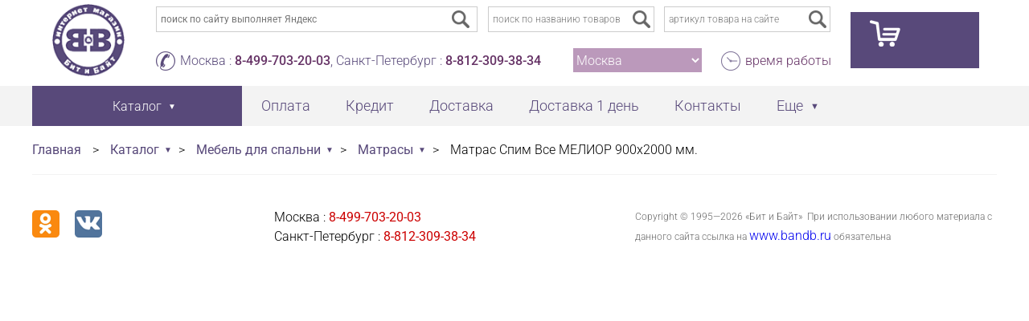

--- FILE ---
content_type: text/html; charset=UTF-8
request_url: https://www.bandb.ru/kartinki/matras-spim-vse-melior-900kh2000-mm/
body_size: 7287
content:
<!doctype html>
<html>
<head>
<!-- Yandex.Metrika counter -->
<script type="text/javascript" >
//	window.dataLayer = window.dataLayer || [];
   (function(m,e,t,r,i,k,a){m[i]=m[i]||function(){(m[i].a=m[i].a||[]).push(arguments)};
   m[i].l=1*new Date();k=e.createElement(t),a=e.getElementsByTagName(t)[0],k.async=1,k.src=r,a.parentNode.insertBefore(k,a)})
   (window, document, "script", "https://mc.yandex.ru/metrika/tag.js", "ym");

   ym(14042878, "init", {
        clickmap:true,
        trackLinks:true,
        accurateTrackBounce:true,
        webvisor:true,
        ecommerce:"dataLayer"
   });
</script>
<title>Картинки Матрас Спим Все МЕЛИОР 900х2000 мм. в интернет-магазине Бит и Байт</title>
<meta name="description" content="Картинки Матрас Спим Все МЕЛИОР 900х2000 мм. в интернет-магазине Бит и Байт">
<meta name="keywords" content="Картинки Матрас Спим Все МЕЛИОР 900х2000 мм. в интернет-магазине Бит и Байт">
<meta http-equiv="Content-Type" content="text/html; charset=utf-8">
<meta name="viewport" content="width=1280">
<link rel="icon" href="/i/favicon.png" type="image/x-icon">
<link rel="icon" href="/favicon.svg" type="image/svg+xml">
<link rel="shortcut icon" href="/i/favicon.png" type="image/x-icon">
<!-- <link href="https://fonts.googleapis.com/css?family=Roboto:300,400,500&amp;subset=cyrillic,cyrillic-ext" rel="stylesheet"> -->
<link href="/css/roboto.css" rel="stylesheet">

<script type="text/javascript" src="/js/jquery-1.11.0.min.js"></script>
<script type="text/javascript" src="/js/jquery-migrate-1.2.1.min.js"></script>
<script type="text/javascript" src="/js/bandb_new.min.js"></script>
<script type="text/javascript" src="/js/nouislider.js"></script>
<script type="text/javascript" src="/js/jquery.addXbutton.js"></script>
<script type="text/javascript" src="/js/jquery.fancybox.min.js"></script>
<script type="text/javascript" src="/js/jquery.thickbox.js"></script>
<script type="text/javascript" src="/js/jquery.prettyPhoto.js"></script>
<script type="text/javascript" src="/js/jquery.inputmask.bundle.min.js"></script>
<script type="text/javascript" src="/js/jquery.jcarousel.min.js"></script>
<script type="text/javascript" src="/js/jquery.formstyler.min.js"></script>
<script type="text/javascript" src="/js/jquery.jscrollpane.min.js"></script>
<link rel="stylesheet" type="text/css" href="/css/ext.min.css">
<link rel="stylesheet" type="text/css" href="/css/site.min.css">
</head>
<body>
<div itemscope="" itemtype="http://schema.org/LocalBusiness" style="display:none;">
	<div itemprop="name">Интернет-магазин мебели Бит и Байт</div>
	<div itemtype="http://schema.org/PostalAddress" itemscope="" itemprop="address"> 
		<span itemprop="addressLocality">Москва</span>
		<span itemprop="addressLocality"> Санкт-Петербург</span>
		<span itemprop="addressLocality"> Нижний Новгород </span>
		<span itemprop="addressLocality"> Екатеринбург </span>
		<span itemprop="addressRegion"> Россия </span>
	</div>
	Phone: 
	<span itemprop="telephone">8-499-703-20-03</span>
	<span itemprop="telephone">8-812-309-38-34</span>
	<span itemprop="telephone">8-831-429-03-77</span>
	<span itemprop="telephone">8-343-318-26-65</span>
	<a itemprop="url" href="https://www.bandb.ru">www.bandb.ru</a>
	<img src="https://www.bandb.ru/i/logo_new.png" itemprop="image"/>
	Price Range: <span itemprop="priceRange">150-150000 RUB</span>
	Hours:
	<meta itemprop="openingHours" content="Mo 10:00-20:00"/>
	<meta itemprop="openingHours" content="Tu 10:00-20:00"/>
	<meta itemprop="openingHours" content="We 10:00-20:00"/>
	<meta itemprop="openingHours" content="Th 10:00-20:00"/>
	<meta itemprop="openingHours" content="Fr 10:00-20:00"/>
	<meta itemprop="openingHours" content="Sa 10:00-20:00"/>
	<meta itemprop="openingHours" content="Su 10:00-20:00"/>
	<meta itemprop="currenciesAccepted" content="RUB"/>
	<meta itemprop="paymentAccepted" content="Наличные, Кредитные карты"/>
</div>
<script type="application/ld+json">
{
  "@context": "https://schema.org",
  "@type": "FurnitureStore",
  "name": " Интернет-магазин мебели Бит и Байт",
  "image": "www.bandb.ru/i/logo_new.png",
  "@id": "",
  "url": "https://www.bandb.ru",
  "telephone": [
	"Москва: 8-499-703-20-03",
	"Санкт-Петербург: 8-812-309-38-34",
	"Нижний Новгород: 8-831-429-03-77",
	"Екатеринбург: 8-343-318-26-65",
	"Россия: 8-499-703-20-03"
  ],
  "priceRange": "150-150000 RUB",
  "address": {
    "@type": "PostalAddress",
    "streetAddress": "Юрловский проезд 17Б",
    "addressLocality": "Москва",
    "addressCountry": "RU"
  },
  "openingHoursSpecification": {
    "@type": "OpeningHoursSpecification",
    "dayOfWeek": [
      "Monday",
      "Tuesday",
      "Wednesday",
      "Thursday",
      "Friday",
      "Saturday",
      "Sunday"
    ],
    "opens": "10:00",
    "closes": "20:00"
  }
}
</script>
<div id="site_wrap">
	<div id="header_wrap"><div class="container">
		<div id="header_logo" class="inline-block"><a href="/"><img src="/i/logo_new.png"></a></div>
		<div id="header_info" class="inline-block">
			<div class="header_row">
<div id="header_searchform_wrap">

<div class="header_searchform header_searchform_ya">
<div class="ya-site-form ya-site-form_inited_no" onclick="return {'action':'/search.php','arrow':false,'bg':'transparent','fontsize':12,'fg':'#000000','language':'ru','logo':'rb','publicname':'Yandex Site Search #2214632','suggest':true,'target':'_self','tld':'ru','type':3,'usebigdictionary':true,'searchid':2214632,'webopt':false,'websearch':false,'input_fg':'#000000','input_bg':'#ffffff','input_fontStyle':'normal','input_fontWeight':'normal','input_placeholder':'поиск по сайту выполняет Яндекс','input_placeholderColor':'#ccc','input_borderColor':'#999999'}"><form action="https://yandex.ru/sitesearch" method="get" target="_self"><input type="hidden" name="searchid" value="2214632"><input type="hidden" name="l10n" value="ru"><input type="hidden" name="reqenc" value=""><input type="search" name="text" value=""><input type="submit" value="Найти"></form></div><style type="text/css">.ya-page_js_yes .ya-site-form_inited_no { display: none; }</style><script type="text/javascript">(function(w,d,c){var s=d.createElement('script'),h=d.getElementsByTagName('script')[0],e=d.documentElement;if((' '+e.className+' ').indexOf(' ya-page_js_yes ')===-1){e.className+=' ya-page_js_yes';}s.type='text/javascript';s.async=true;s.charset='utf-8';s.src=(d.location.protocol==='https:'?'https:':'http:')+'//site.yandex.net/v2.0/js/all.js';h.parentNode.insertBefore(s,h);(w[c]||(w[c]=[])).push(function(){Ya.Site.Form.init()})})(window,document,'yandex_site_callbacks');</script>
</div>

<form class="header_searchform header_searchform_art" action="/search-local.php" method="get">
<button type="submit" title="поиск" class="form_submit"></button>
<input id="site_search_name" class="search_txt input-text" type="text" name="txtkey" value="" placeholder="поиск по названию товаров">
</form>

<form class="header_searchform header_searchform_art" action="/search-local.php" method="get">
<button type="submit" title="поиск" class="form_submit"></button>
<input id="site_search_art" class="search_txt input-text" type="text" name="txtart" value="" placeholder="артикул товара на сайте">
</form>

</div>
			</div>
			<div class="header_row">
				<div id="header_contacts" class="site_shedule site_phone">Москва : <a href="tel:8-499-703-20-03">8-499-703-20-03</a>, Санкт-Петербург : <a href="tel:8-812-309-38-34">8-812-309-38-34</a></div>
<div id="header_region"><select id="select_region" size=1><option value=1 selected>Москва</option><option value=2>Санкт-Петербург</option><option value=3>Нижний Новгород</option><option value=4>Екатеринбург</option><option value=0>Россия</option></select></div>				<div class="site_shedule site_time"><a data-fancybox data-type="ajax" data-src="/time.php?height=480&amp;width=640" href="javascript:;" title="время работы Бит и Байт">время работы</a></div>
			</div>
		</div>

<div id="header_basket" class="inline-block"><a href="/cart.php" class="cart" title="Ваша корзина пуста"  onclick="an_basket()"></a><div id="basket_content"></div>
	</div></div>
	<div id="header_menu_wrap"><div class="container">
		<ul id="header_menu">
			<li>
				<a id="header_catalog_btn" href="#"><span>Каталог</span></a>
				<div id="header_catalog_wrap"><div id="header_catalog_content">
<ul id="categories_menu"><li><a class="categ_main" href="/catalog/rasprodazha/" title="! Распродажа"  data-id="555">! Распродажа</a></li><li><a class="categ_main" href="/catalog/aktsii/" title="АКЦИИ"  data-id="1092">АКЦИИ</a></li><li><a class="categ_main" href="/catalog/mebel/" title="Мебель"  data-id="20">Мебель</a></li><li><a class="categ_main" href="/catalog/mebel-dlya-prikhozhey/" title="Мебель для прихожей"  data-id="43">Мебель для прихожей</a></li><li><a class="categ_main" href="/catalog/mebel-dlya-gostinoy/" title="Мебель для гостиной"  data-id="142">Мебель для гостиной</a></li><li><a class="categ_main" href="/catalog/mebel-dlya-spalni/" title="Мебель для спальни"  data-id="137">Мебель для спальни</a></li><li><a class="categ_main" href="/catalog/mebel-dlya-detskoy/" title="Мебель для детской"  data-id="52">Мебель для детской</a></li><li><a class="categ_main" href="/catalog/modulnaya-mebel/" title="Модульная мебель"  data-id="1088">Модульная мебель</a></li><li><a class="categ_main" href="/catalog/mebel-dlya-kukhni/" title="Мебель для кухни"  data-id="24">Мебель для кухни</a></li><li><a class="categ_main" href="/catalog/ofisnaya-mebel/" title="Офисная мебель"  data-id="50">Офисная мебель</a></li></ul><div class="categories_list" id="555"><div class="categ_header"><a href="/catalog/rasprodazha/" title="! Распродажа">! Распродажа</a></div><div class="categ_wrap"><div class="categ_grid"><div class="categ_grid_item"><a href="/catalog/rasprodazha-mebeli/" title="Распродажа мебели">Распродажа мебели</a><span class="categ_qnty">&nbsp;-&nbsp;27</span><br></div></div></div></div><div class="categories_list" id="1092"><div class="categ_header"><a href="/catalog/aktsii/" title="АКЦИИ">АКЦИИ</a></div><div class="categ_wrap"><div class="categ_grid"><div class="categ_grid_item"><a href="/catalog/aktsii-mebel/" title="Акции мебель">Акции мебель</a><span class="categ_qnty">&nbsp;-&nbsp;6</span><br></div></div></div></div><div class="categories_list" id="20"><div class="categ_header"><a href="/catalog/mebel/" title="Мебель">Мебель</a></div><div class="categ_wrap"><div class="categ_grid"><div class="categ_grid_item"><a href="/catalog/kompyuternye-stoly/" title="Компьютерные столы">Компьютерные столы</a><span class="categ_qnty">&nbsp;-&nbsp;235</span><br></div><div class="categ_grid_item"><a href="/catalog/boston-domashniy-ofis/" title="Бостон домашний офис">Бостон домашний офис</a><span class="categ_qnty">&nbsp;-&nbsp;51</span><br></div><div class="categ_grid_item"><a href="/catalog/lider-8-domashniy-ofis/" title="Лидер-8 домашний офис">Лидер-8 домашний офис</a><span class="categ_qnty">&nbsp;-&nbsp;287</span><br></div><div class="categ_grid_item"><a href="/catalog/sk-9-domashniy-ofis/" title="СК-9 домашний офис">СК-9 домашний офис</a><span class="categ_qnty">&nbsp;-&nbsp;69</span><br></div><div class="categ_grid_item"><a href="/catalog/pismennye-stoly/" title="Письменные столы">Письменные столы</a><span class="categ_qnty">&nbsp;-&nbsp;49</span><br></div><div class="categ_grid_item"><a href="/catalog/kresla-kompyuternye/" title="Кресла компьютерные">Кресла компьютерные</a><span class="categ_qnty">&nbsp;-&nbsp;54</span><br></div><div class="categ_grid_item"><a href="/catalog/komody/" title="Комоды">Комоды</a><span class="categ_qnty">&nbsp;-&nbsp;222</span><br></div><div class="categ_grid_item"><a href="/catalog/tumby/" title="Тумбы">Тумбы</a><span class="categ_qnty">&nbsp;-&nbsp;49</span><br></div><div class="categ_grid_item"><a href="/catalog/shkafy/" title="Шкафы">Шкафы</a><span class="categ_qnty">&nbsp;-&nbsp;16</span><br></div><div class="categ_grid_item"><a href="/catalog/shkafy-kupe/" title="Шкафы-купе">Шкафы-купе</a><span class="categ_qnty">&nbsp;-&nbsp;7</span><br></div></div><div class="categ_grid"><div class="categ_grid_item"><a href="/catalog/stellazhi/" title="Стеллажи">Стеллажи</a><span class="categ_qnty">&nbsp;-&nbsp;66</span><br></div><div class="categ_grid_item"><a href="/catalog/penaly/" title="Пеналы">Пеналы</a><span class="categ_qnty">&nbsp;-&nbsp;9</span><br></div><div class="categ_grid_item"><a href="/catalog/polki/" title="Полки">Полки</a><span class="categ_qnty">&nbsp;-&nbsp;30</span><br></div><div class="categ_grid_item"><a href="/catalog/zerkala/" title="Зеркала">Зеркала</a><span class="categ_qnty">&nbsp;-&nbsp;158</span><br></div><div class="categ_grid_item"><a href="/catalog/zerkala-s-fatsetom/" title="Зеркала с фацетом">Зеркала с фацетом</a><span class="categ_qnty">&nbsp;-&nbsp;15</span><br></div><div class="categ_grid_item"><a href="/catalog/zerkala-s-mozaikoy/" title="Зеркала с мозаикой">Зеркала с мозаикой</a><span class="categ_qnty">&nbsp;-&nbsp;15</span><br></div><div class="categ_grid_item"><a href="/catalog/optsii-k-stolam/" title="Опции к столам">Опции к столам</a><span class="categ_qnty">&nbsp;-&nbsp;4</span><br></div><div class="categ_grid_item"><a href="/catalog/assortiment-mebeli-vremenno/" title="Ассортимент мебели временно">Ассортимент мебели временно</a><span class="categ_qnty">&nbsp;-&nbsp;25</span><br></div></div></div></div><div class="categories_list" id="43"><div class="categ_header"><a href="/catalog/mebel-dlya-prikhozhey/" title="Мебель для прихожей">Мебель для прихожей</a></div><div class="categ_wrap"><div class="categ_grid"><div class="categ_grid_item"><a href="/catalog/tumby-dlya-obuvi/" title="Тумбы для обуви">Тумбы для обуви</a><span class="categ_qnty">&nbsp;-&nbsp;19</span><br></div><div class="categ_grid_item"><a href="/catalog/banketki/" title="Банкетки">Банкетки</a><span class="categ_qnty">&nbsp;-&nbsp;36</span><br></div><div class="categ_grid_item"><a href="/catalog/pufiki/" title="Пуфики">Пуфики</a><span class="categ_qnty">&nbsp;-&nbsp;12</span><br></div><div class="categ_grid_item"><a href="/catalog/prikhozhie/" title="Прихожие">Прихожие</a><span class="categ_qnty">&nbsp;-&nbsp;26</span><br></div><div class="categ_grid_item"><a href="/catalog/shkafy-kupe/" title="Шкафы-купе">Шкафы-купе</a><span class="categ_qnty">&nbsp;-&nbsp;7</span><br></div><div class="categ_grid_item"><a href="/catalog/veshalki-dlya-verkhney-odezhdy/" title="Вешалки для верхней одежды">Вешалки для верхней одежды</a><span class="categ_qnty">&nbsp;-&nbsp;7</span><br></div><div class="categ_grid_item"><a href="/catalog/prikhozhie-kuba/" title="Прихожие Куба">Прихожие Куба</a><span class="categ_qnty">&nbsp;-&nbsp;33</span><br></div></div><div class="categ_grid"><div class="categ_grid_item"><a href="/catalog/prikhozhie-domino/" title="Прихожие Домино">Прихожие Домино</a><span class="categ_qnty">&nbsp;-&nbsp;39</span><br></div><div class="categ_grid_item"><a href="/catalog/prikhozhie-p-6/" title="Прихожие П-6">Прихожие П-6</a><span class="categ_qnty">&nbsp;-&nbsp;388</span><br></div><div class="categ_grid_item"><a href="/catalog/prikhozhie-grand/" title="Прихожие Гранд">Прихожие Гранд</a><span class="categ_qnty">&nbsp;-&nbsp;4</span><br></div><div class="categ_grid_item"><a href="/catalog/prikhozhie-layn/" title="Прихожие Лайн">Прихожие Лайн</a><span class="categ_qnty">&nbsp;-&nbsp;32</span><br></div><div class="categ_grid_item"><a href="/catalog/prikhozhie-oktava/" title="Прихожие Октава">Прихожие Октава</a><span class="categ_qnty">&nbsp;-&nbsp;138</span><br></div><div class="categ_grid_item"><a href="/catalog/prikhozhie-lira-gk/" title="Прихожие Лира ГК">Прихожие Лира ГК</a><span class="categ_qnty">&nbsp;-&nbsp;18</span><br></div></div></div></div><div class="categories_list" id="142"><div class="categ_header"><a href="/catalog/mebel-dlya-gostinoy/" title="Мебель для гостиной">Мебель для гостиной</a></div><div class="categ_wrap"><div class="categ_grid"><div class="categ_grid_item"><a href="/catalog/stenki-dlya-gostinoy/" title="Стенки для гостиной">Стенки для гостиной</a><span class="categ_qnty">&nbsp;-&nbsp;9</span><br></div><div class="categ_grid_item"><a href="/catalog/tumby-dlya-apparatury/" title="Тумбы для аппаратуры">Тумбы для аппаратуры</a><span class="categ_qnty">&nbsp;-&nbsp;79</span><br></div><div class="categ_grid_item"><a href="/catalog/stoly-zhurnalnye/" title="Столы журнальные">Столы журнальные</a><span class="categ_qnty">&nbsp;-&nbsp;10</span><br></div><div class="categ_grid_item"><a href="/catalog/gostinaya-archi/" title="Гостиная Арчи">Гостиная Арчи</a><span class="categ_qnty">&nbsp;-&nbsp;10</span><br></div><div class="categ_grid_item"><a href="/catalog/gostinaya-bel/" title="Гостиная Бэль">Гостиная Бэль</a><span class="categ_qnty">&nbsp;-&nbsp;16</span><br></div><div class="categ_grid_item"><a href="/catalog/gostinaya-rokvud/" title="Гостиная Роквуд">Гостиная Роквуд</a><span class="categ_qnty">&nbsp;-&nbsp;10</span><br></div></div></div></div><div class="categories_list" id="137"><div class="categ_header"><a href="/catalog/mebel-dlya-spalni/" title="Мебель для спальни">Мебель для спальни</a></div><div class="categ_wrap"><div class="categ_grid"><div class="categ_grid_item"><a href="/catalog/krovati/" title="Кровати">Кровати</a><span class="categ_qnty">&nbsp;-&nbsp;113</span><br></div><div class="categ_grid_item"><a href="/catalog/tualetnye-stoliki/" title="Туалетные столики">Туалетные столики</a><span class="categ_qnty">&nbsp;-&nbsp;190</span><br></div><div class="categ_grid_item"><a href="/catalog/komody/" title="Комоды">Комоды</a><span class="categ_qnty">&nbsp;-&nbsp;222</span><br></div><div class="categ_grid_item"><a href="/catalog/tumby-prikrovatnye/" title="Тумбы прикроватные">Тумбы прикроватные</a><span class="categ_qnty">&nbsp;-&nbsp;5</span><br></div><div class="categ_grid_item"><a href="/catalog/matrasy/" title="Матрасы">Матрасы</a><span class="categ_qnty">&nbsp;-&nbsp;161</span><br></div><div class="categ_grid_item"><a href="/catalog/spalnya-sakura/" title="Спальня Сакура">Спальня Сакура</a><span class="categ_qnty">&nbsp;-&nbsp;26</span><br></div><div class="categ_grid_item"><a href="/catalog/spalnya-kameliya/" title="Спальня Камелия">Спальня Камелия</a><span class="categ_qnty">&nbsp;-&nbsp;38</span><br></div><div class="categ_grid_item"><a href="/catalog/belaya-spalnya-kameliya/" title="Белая спальня Камелия">Белая спальня Камелия</a><span class="categ_qnty">&nbsp;-&nbsp;39</span><br></div><div class="categ_grid_item"><a href="/catalog/kameliya-dub-sonoma/" title="Камелия дуб сонома">Камелия дуб сонома</a><span class="categ_qnty">&nbsp;-&nbsp;39</span><br></div></div><div class="categ_grid"><div class="categ_grid_item"><a href="/catalog/spalnya-fiesta/" title="Спальня Фиеста">Спальня Фиеста</a><span class="categ_qnty">&nbsp;-&nbsp;20</span><br></div><div class="categ_grid_item"><a href="/catalog/spalnya-standart-venge/" title="Спальня Стандарт венге">Спальня Стандарт венге</a><span class="categ_qnty">&nbsp;-&nbsp;94</span><br></div><div class="categ_grid_item"><a href="/catalog/belaya-spalnya-standart/" title="Белая спальня Стандарт">Белая спальня Стандарт</a><span class="categ_qnty">&nbsp;-&nbsp;94</span><br></div><div class="categ_grid_item"><a href="/catalog/spalnya-standart-dub-sonoma/" title="Спальня Стандарт дуб сонома">Спальня Стандарт дуб сонома</a><span class="categ_qnty">&nbsp;-&nbsp;94</span><br></div><div class="categ_grid_item"><a href="/catalog/spalnya-musson/" title="Спальня Муссон">Спальня Муссон</a><span class="categ_qnty">&nbsp;-&nbsp;54</span><br></div><div class="categ_grid_item"><a href="/catalog/spalnya-ameli-mobi/" title="Спальня Амели Моби">Спальня Амели Моби</a><span class="categ_qnty">&nbsp;-&nbsp;25</span><br></div><div class="categ_grid_item"><a href="/catalog/spalnya-afina-gk/" title="Спальня Афина ГК">Спальня Афина ГК</a><span class="categ_qnty">&nbsp;-&nbsp;204</span><br></div><div class="categ_grid_item"><a href="/catalog/spalnya-amen/" title="Спальня Амьен">Спальня Амьен</a><span class="categ_qnty">&nbsp;-&nbsp;9</span><br></div><div class="categ_grid_item"><a href="/catalog/spalnya-rumba/" title="Спальня Румба">Спальня Румба</a><span class="categ_qnty">&nbsp;-&nbsp;6</span><br></div></div></div></div><div class="categories_list" id="52"><div class="categ_header"><a href="/catalog/mebel-dlya-detskoy/" title="Мебель для детской">Мебель для детской</a></div><div class="categ_wrap"><div class="categ_grid"><div class="categ_grid_item"><a href="/catalog/mebel-dlya-detskoy-komnaty/" title="Мебель для детской комнаты">Мебель для детской комнаты</a><span class="categ_qnty">&nbsp;-&nbsp;4</span><br></div><div class="categ_grid_item"><a href="/catalog/detskie-stenki/" title="Детские стенки">Детские стенки</a><span class="categ_qnty">&nbsp;-&nbsp;1</span><br></div><div class="categ_grid_item"><a href="/catalog/krovati-detskie/" title="Кровати детские">Кровати детские</a><span class="categ_qnty">&nbsp;-&nbsp;3</span><br></div><div class="categ_grid_item"><a href="/catalog/detskie-matrasy/" title="Детские матрасы">Детские матрасы</a><span class="categ_qnty">&nbsp;-&nbsp;49</span><br></div><div class="categ_grid_item"><a href="/catalog/kresla-kompyuternye/" title="Кресла компьютерные">Кресла компьютерные</a><span class="categ_qnty">&nbsp;-&nbsp;54</span><br></div><div class="categ_grid_item"><a href="/catalog/molodezhnaya-vudi/" title="Молодёжная Вуди">Молодёжная Вуди</a><span class="categ_qnty">&nbsp;-&nbsp;59</span><br></div><div class="categ_grid_item"><a href="/catalog/detskaya-eyp/" title="Детская Эйп">Детская Эйп</a><span class="categ_qnty">&nbsp;-&nbsp;24</span><br></div><div class="categ_grid_item"><a href="/catalog/molodezhnaya-toronto/" title="Молодёжная Торонто">Молодёжная Торонто</a><span class="categ_qnty">&nbsp;-&nbsp;52</span><br></div><div class="categ_grid_item"><a href="/catalog/molodezhnaya-dzhastin/" title="Молодёжная Джастин">Молодёжная Джастин</a><span class="categ_qnty">&nbsp;-&nbsp;13</span><br></div><div class="categ_grid_item"><a href="/catalog/detskaya-alfa/" title="Детская Альфа">Детская Альфа</a><span class="categ_qnty">&nbsp;-&nbsp;1</span><br></div></div></div></div><div class="categories_list" id="1088"><div class="categ_header"><a href="/catalog/modulnaya-mebel/" title="Модульная мебель">Модульная мебель</a></div><div class="categ_wrap"><div class="categ_grid"><div class="categ_grid_item"><a href="/catalog/liverpul/" title="Ливерпуль">Ливерпуль</a><span class="categ_qnty">&nbsp;-&nbsp;62</span><br></div><div class="categ_grid_item"><a href="/catalog/mori/" title="Мори">Мори</a><span class="categ_qnty">&nbsp;-&nbsp;1612</span><br></div><div class="categ_grid_item"><a href="/catalog/nika-modulnaya/" title="Ника модульная">Ника модульная</a><span class="categ_qnty">&nbsp;-&nbsp;25</span><br></div><div class="categ_grid_item"><a href="/catalog/valensiya-modulnaya/" title="Валенсия модульная">Валенсия модульная</a><span class="categ_qnty">&nbsp;-&nbsp;126</span><br></div><div class="categ_grid_item"><a href="/catalog/truvor/" title="Трувор">Трувор</a><span class="categ_qnty">&nbsp;-&nbsp;280</span><br></div><div class="categ_grid_item"><a href="/catalog/ostin/" title="Остин">Остин</a><span class="categ_qnty">&nbsp;-&nbsp;358</span><br></div><div class="categ_grid_item"><a href="/catalog/sidney/" title="Сидней">Сидней</a><span class="categ_qnty">&nbsp;-&nbsp;262</span><br></div><div class="categ_grid_item"><a href="/catalog/eyr/" title="Эйр">Эйр</a><span class="categ_qnty">&nbsp;-&nbsp;16</span><br></div></div></div></div><div class="categories_list" id="24"><div class="categ_header"><a href="/catalog/mebel-dlya-kukhni/" title="Мебель для кухни">Мебель для кухни</a></div><div class="categ_wrap"><div class="categ_grid"><div class="categ_grid_item"><a href="/catalog/kukhni/" title="Кухни">Кухни</a><span class="categ_qnty">&nbsp;-&nbsp;12</span><br></div><div class="categ_grid_item"><a href="/catalog/stoly-obedennye/" title="Столы обеденные">Столы обеденные</a><span class="categ_qnty">&nbsp;-&nbsp;30</span><br></div><div class="categ_grid_item"><a href="/catalog/kukhonnye-stulya/" title="Кухонные стулья">Кухонные стулья</a><span class="categ_qnty">&nbsp;-&nbsp;76</span><br></div><div class="categ_grid_item"><a href="/catalog/taburety/" title="Табуреты">Табуреты</a><span class="categ_qnty">&nbsp;-&nbsp;6</span><br></div><div class="categ_grid_item"><a href="/catalog/kukhnya-mebel--24/" title="Кухня Мебель--24">Кухня Мебель--24</a><span class="categ_qnty">&nbsp;-&nbsp;15</span><br></div><div class="categ_grid_item"><a href="/catalog/kukhnya-meri/" title="Кухня Мери">Кухня Мери</a><span class="categ_qnty">&nbsp;-&nbsp;18</span><br></div></div></div></div><div class="categories_list" id="50"><div class="categ_header"><a href="/catalog/ofisnaya-mebel/" title="Офисная мебель">Офисная мебель</a></div><div class="categ_wrap"><div class="categ_grid"><div class="categ_grid_item"><a href="/catalog/kresla-kompyuternye/" title="Кресла компьютерные">Кресла компьютерные</a><span class="categ_qnty">&nbsp;-&nbsp;54</span><br></div><div class="categ_grid_item"><a href="/catalog/tumby/" title="Тумбы">Тумбы</a><span class="categ_qnty">&nbsp;-&nbsp;49</span><br></div><div class="categ_grid_item"><a href="/catalog/stellazhi/" title="Стеллажи">Стеллажи</a><span class="categ_qnty">&nbsp;-&nbsp;66</span><br></div><div class="categ_grid_item"><a href="/catalog/polki/" title="Полки">Полки</a><span class="categ_qnty">&nbsp;-&nbsp;30</span><br></div><div class="categ_grid_item"><a href="/catalog/raznoe/" title="Разное">Разное</a><span class="categ_qnty">&nbsp;-&nbsp;17</span><br></div></div></div></div>				</div></div>
			</li>
			<li><a href="/payment.php" title="Способы оплаты заказов">Оплата</a></li>
			<li><a href="/mebel-v-kredit.php" title="Мебель в кредит">Кредит</a></li>
			<li><a href="/anketa.php" title="Доставка товаров Бит и Байт">Доставка</a></li>
			<li><a href="/dostavka-one-day.php" title="Очень быстрая доставка">Доставка 1 день</a></li>
			<li><a href="/work.php" title="Контакты магазина Бит и Байт">Контакты</a></li>
			<li><a href="#" class="arrow" >Еще</a>
				<ul class="submenu">
					<li><a href="/about.php" title="О нас - история Бит и Байт">О нас</a></li>
					<li><a href="/feedback.php" title="Обратная связь">Обратная связь</a></li>
					<li><a href="/map.php" title="Бит и Байт карта сайта">Карта сайта</a></li>
				</ul>
			</li>
		</ul>
	</div></div>
	<div id="main_wrap"><div class="container">
<div class="breadcrumbs"><span><a class="path" href="/" title="Бит и Байт главная страница">Главная</a></span> &gt; <span><a class="path sub" href="/catalog/" title="Каталог">Каталог</a><div class="breadcrumbs_submenu"><ul><li><a href="/catalog/rasprodazha/" title="! Распродажа">! Распродажа</a></li><li><a href="/catalog/aktsii/" title="АКЦИИ">АКЦИИ</a></li><li><a href="/catalog/mebel/" title="Мебель">Мебель</a></li><li><a href="/catalog/mebel-dlya-prikhozhey/" title="Мебель для прихожей">Мебель для прихожей</a></li><li><a href="/catalog/mebel-dlya-gostinoy/" title="Мебель для гостиной">Мебель для гостиной</a></li><li class="current"><a href="/catalog/mebel-dlya-spalni/" title="Мебель для спальни">Мебель для спальни</a></li><li><a href="/catalog/mebel-dlya-detskoy/" title="Мебель для детской">Мебель для детской</a></li><li><a href="/catalog/modulnaya-mebel/" title="Модульная мебель">Модульная мебель</a></li><li><a href="/catalog/mebel-dlya-kukhni/" title="Мебель для кухни">Мебель для кухни</a></li><li><a href="/catalog/ofisnaya-mebel/" title="Офисная мебель">Офисная мебель</a></li></ul></div></span> &gt; <span><a class="path sub" href="/catalog/mebel-dlya-spalni/" title="Мебель для спальни">Мебель для спальни</a><div class="breadcrumbs_submenu" style="column-count:2"><ul><li><a href="/catalog/krovati/" title="Кровати">Кровати</a><span>- 113</span></li><li><a href="/catalog/tualetnye-stoliki/" title="Туалетные столики">Туалетные столики</a><span>- 190</span></li><li><a href="/catalog/komody/" title="Комоды">Комоды</a><span>- 222</span></li><li><a href="/catalog/tumby-prikrovatnye/" title="Тумбы прикроватные">Тумбы прикроватные</a><span>- 5</span></li><li class="current"><a href="/catalog/matrasy/" title="Матрасы">Матрасы</a><span>- 161</span></li><li><a href="/catalog/spalnya-sakura/" title="Спальня Сакура">Спальня Сакура</a><span>- 26</span></li><li><a href="/catalog/spalnya-kameliya/" title="Спальня Камелия">Спальня Камелия</a><span>- 38</span></li><li><a href="/catalog/belaya-spalnya-kameliya/" title="Белая спальня Камелия">Белая спальня Камелия</a><span>- 39</span></li><li><a href="/catalog/kameliya-dub-sonoma/" title="Камелия дуб сонома">Камелия дуб сонома</a><span>- 39</span></li></ul><ul><li><a href="/catalog/spalnya-fiesta/" title="Спальня Фиеста">Спальня Фиеста</a><span>- 20</span></li><li><a href="/catalog/spalnya-standart-venge/" title="Спальня Стандарт венге">Спальня Стандарт венге</a><span>- 94</span></li><li><a href="/catalog/belaya-spalnya-standart/" title="Белая спальня Стандарт">Белая спальня Стандарт</a><span>- 94</span></li><li><a href="/catalog/spalnya-standart-dub-sonoma/" title="Спальня Стандарт дуб сонома">Спальня Стандарт дуб сонома</a><span>- 94</span></li><li><a href="/catalog/spalnya-musson/" title="Спальня Муссон">Спальня Муссон</a><span>- 54</span></li><li><a href="/catalog/spalnya-ameli-mobi/" title="Спальня Амели Моби">Спальня Амели Моби</a><span>- 25</span></li><li><a href="/catalog/spalnya-afina-gk/" title="Спальня Афина ГК">Спальня Афина ГК</a><span>- 204</span></li><li><a href="/catalog/spalnya-amen/" title="Спальня Амьен">Спальня Амьен</a><span>- 9</span></li><li><a href="/catalog/spalnya-rumba/" title="Спальня Румба">Спальня Румба</a><span>- 6</span></li></ul></div></span> &gt; <span><a class="path sub" href="/catalog/matrasy/" title="Матрасы">Матрасы</a><div class="breadcrumbs_submenu"><ul><li><a href="/catalog/matrasy-800x1900-mm/" title="Матрасы 800х1900 мм.">Матрасы 800х1900 мм.</a><span>- 20</span></li><li><a href="/catalog/matrasy-800x2000-mm/" title="Матрасы 800х2000 мм.">Матрасы 800х2000 мм.</a><span>- 20</span></li><li><a href="/catalog/matrasy-900x2000-mm/" title="Матрасы 900х2000 мм.">Матрасы 900х2000 мм.</a><span>- 20</span></li><li><a href="/catalog/matrasy-1200x2000-mm/" title="Матрасы 1200х2000 мм.">Матрасы 1200х2000 мм.</a><span>- 20</span></li><li><a href="/catalog/matrasy-1400x2000-mm/" title="Матрасы 1400х2000 мм.">Матрасы 1400х2000 мм.</a><span>- 20</span></li><li><a href="/catalog/matrasy-1600x2000-mm/" title="Матрасы 1600х2000 мм.">Матрасы 1600х2000 мм.</a><span>- 20</span></li><li><a href="/catalog/matrasy-1800x2000-mm/" title="Матрасы 1800х2000 мм.">Матрасы 1800х2000 мм.</a><span>- 20</span></li><li><a href="/catalog/matrasy-800x1800-mm/" title="Матрасы 800х1800 мм.">Матрасы 800х1800 мм.</a><span>- 1</span></li><li><a href="/catalog/matrasy-900x1900-mm/" title="Матрасы 900х1900 мм.">Матрасы 900х1900 мм.</a><span>- 20</span></li></ul></div></span> &gt; <span class="item">Матрас Спим Все МЕЛИОР 900х2000 мм.</span></div>	</div></div>
	<div id="footer_wrap"><div class="container"><div id="footer_content">
		<div id="footer_icons">
			<a class="ok" href="https://ok.ru/group/52474340442296" title="Бит и Байт в Одноклассники" target="_blank"></a>
			<a class="vk" href="https://vk.com/bandb_ru" title="Бит и Байт в ВКонтакте" target="_blank"></a>
		</div>
		<div id="footer_contacts">Москва : <a href="tel:8-499-703-20-03">8-499-703-20-03</a><br>Санкт-Петербург : <a href="tel:8-812-309-38-34">8-812-309-38-34</a></div>
		<div id="footer_info">Copyright © 1995—2026 «Бит и Байт»&nbsp;&nbsp;При использовании любого материала с данного сайта ссылка на <a href="/">www.bandb.ru</a> обязательна</div>
	</div></div></div>
</div>
<div id="site_splash"><img src="/i/loading4.gif"></div>
<!--noindex-->
<!-- Yandex.Metrika counter -->
<noscript><div><img src="https://mc.yandex.ru/watch/14042878" style="position:absolute; left:-9999px;" alt="" /></div></noscript>
<!-- /Yandex.Metrika counter -->
<!--/noindex-->
<div itemscope="" itemtype="http://schema.org/BreadcrumbList" style="display:none;"><span itemscope="" itemprop="itemListElement" itemtype="http://schema.org/ListItem">
	<a rel="nofollow" itemprop="item" title="Главная" href="/">
		<span itemprop="name">Главная</span>
		<meta itemprop="position" content="1">
	</a>
</span><span itemscope="" itemprop="itemListElement" itemtype="http://schema.org/ListItem">
	<a rel="nofollow" itemprop="item" title="Матрасы" href="/catalog/matrasy/">
		<span itemprop="name">Матрасы</span>
		<meta itemprop="position" content="2">
	</a>
</span><span itemscope="" itemprop="itemListElement" itemtype="http://schema.org/ListItem">
	<a rel="nofollow" itemprop="item" title="Мебель для спальни" href="/catalog/mebel-dlya-spalni/">
		<span itemprop="name">Мебель для спальни</span>
		<meta itemprop="position" content="3">
	</a>
</span><span itemscope="" itemprop="itemListElement" itemtype="http://schema.org/ListItem">
	<a rel="nofollow" itemprop="item" title="Матрас Спим Все МЕЛИОР 900х2000 мм." href="/tovar/matras-spim-vse-melior-900kh2000-mm/">
		<span itemprop="name">Матрас Спим Все МЕЛИОР 900х2000 мм.</span>
		<meta itemprop="position" content="4">
	</a>
</span></div>
<script type="application/ld+json">
{
  "@context": "https://schema.org",
  "@type": "BreadcrumbList",
  "itemListElement": [  {
    "@type": "ListItem",
    "position": 1,
    "name": "Главная",
    "item": "https://www.bandb.ru/"
  },
  {
    "@type": "ListItem",
    "position": 2,
    "name": "Матрасы",
    "item": "https://www.bandb.ru/catalog/matrasy/"
  },
  {
    "@type": "ListItem",
    "position": 3,
    "name": "Мебель для спальни",
    "item": "https://www.bandb.ru/catalog/mebel-dlya-spalni/"
  },
  {
    "@type": "ListItem",
    "position": 4,
    "name": "Матрас Спим Все МЕЛИОР 900х2000 мм.",
    "item": "https://www.bandb.ru/tovar/matras-spim-vse-melior-900kh2000-mm/"
  }  ]
}
</script>
</body>
</html>
